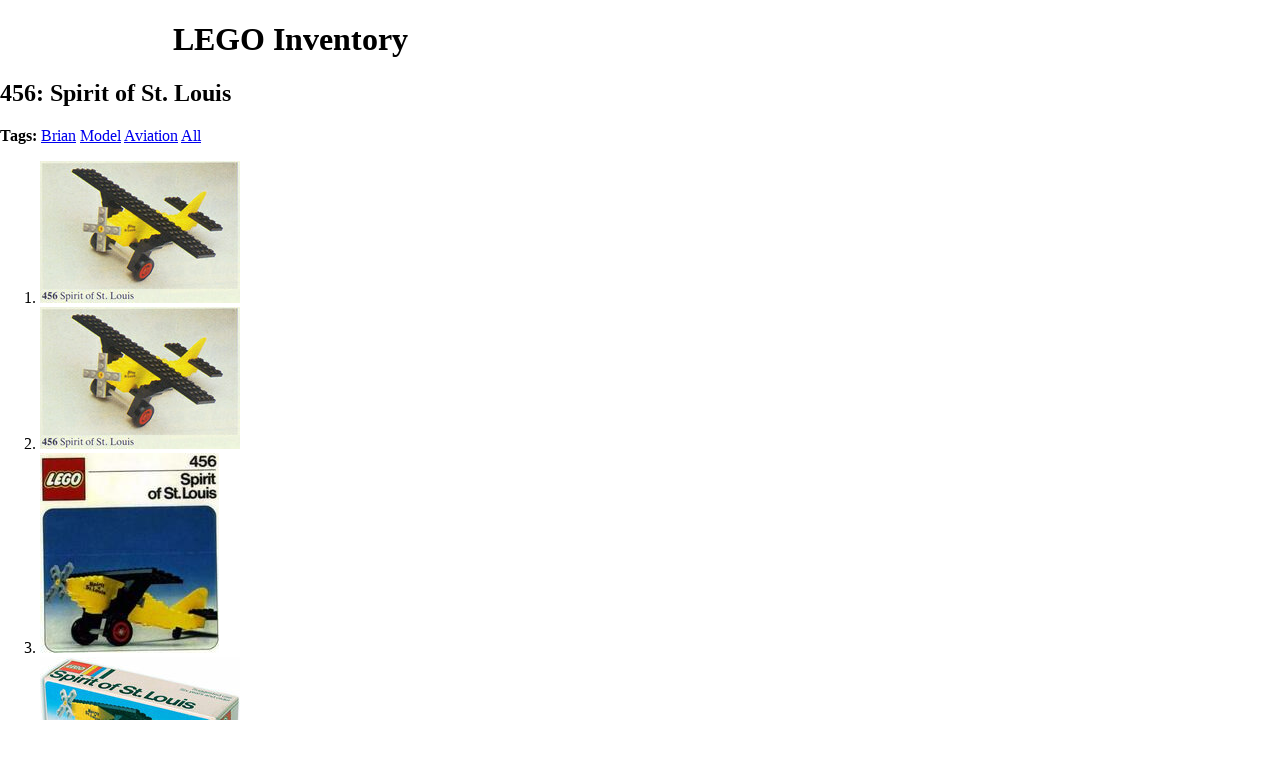

--- FILE ---
content_type: text/html; charset=UTF-8
request_url: https://carlstrom.com/lego/inventory/set/456/
body_size: 1553
content:
<!DOCTYPE HTML PUBLIC "-//W3C//DTD HTML 4.01//EN" "http://www.w3.org/TR/html4/strict.dtd">
<html lang="en"> 
<head> 
    <title>bdc: LEGO Inventory 456 Spirit of St. Louis</title> 

        <!-- Source File -->
    <link rel="stylesheet" type="text/css" href="https://yui-s.yahooapis.com/2.8.0r4/build/reset-fonts-grids/reset-fonts-grids.css">
    <link rel="stylesheet" type="text/css" href="https://yui-s.yahooapis.com/2.8.0r4/build/base/base-min.css">

    <link rel="stylesheet" type="text/css" href="/style.css">

                <link type="text/css" rel="stylesheet" href="https://yui-s.yahooapis.com/2.8.0r4/build/carousel/assets/skins/sam/carousel.css">
            <script type="text/javascript" src="https://yui-s.yahooapis.com/2.8.0r4/build/yahoo-dom-event/yahoo-dom-event.js"></script>
            <script type="text/javascript" src="https://yui-s.yahooapis.com/2.8.0r4/build/element/element-min.js"></script>
            <script type="text/javascript" src="https://yui-s.yahooapis.com/2.8.0r4/build/carousel/carousel-min.js"></script>
            
</head> 
<body> 
<div id="doc1" class="yui-t1"> 
    <div id="hd"><h1>LEGO Inventory</h1></div> 
    <div id="bd"> 
        <div id="yui-main"> 
            <div class="yui-b"> 
                <div class="yui-g"> 
                    <h2>456: Spirit of St. Louis</h2><p><b>Tags: </b><a href="../../../inventory/tag/Brian/">Brian</a> <a href="../../../inventory/tag/Model/">Model</a> <a href="../../../inventory/tag/Aviation/">Aviation</a> <a href="../../../inventory/tag/All/">All</a> </p><style>.yui-carousel-element li {   height: 200px;   width: 200px; }.yui-carousel-element .yui-carousel-item-selected {   border-color: white; }</style><div class="yui-skin-sam" id="container"><ol><li><img height="142" src="../../.././inventory/set/456/lugnet.jpeg-thumb.jpeg" width="200" /></li><li><img height="142" src="../../.././inventory/set/456/lugnet.jpeg-thumb.jpeg" width="200" /></li><li><img height="200" src="../../.././inventory/set/456/peeron.jpeg-thumb.jpeg" width="179" /></li><li><img height="143" src="../../.././inventory/set/456/brickset.jpeg-thumb.jpeg" width="200" /></li><li><img height="141" src="../../.././inventory/set/456/bricklink.jpeg-thumb.jpeg" width="200" /></li><li><img height="143" src="../../.././inventory/set/456/bricklink-box.jpeg-thumb.jpeg" width="200" /></li><li><img height="200" src="../../.././inventory/set/456/bricklink-instructions.jpeg-thumb.jpeg" width="176" /></li></ol></div><script type="text/javascript">
YAHOO.util.Event.onDOMReady(function (ev) {
    var carousel = new YAHOO.widget.Carousel("container", {
      numVisible: 1
    });
    carousel.render(); // get ready for rendering the widget
    carousel.show();   // display the widget
});
</script>
<p><b>Inventory: </b><a href="../../../inventory/tag/Have/">Have</a><br /><b>Type: </b><a href="../../../inventory/tag/Set/">Set</a><br /><b>Year: </b><a href="../../../inventory/tag/1977/">1977</a><br /><b>Pieces: </b>49<br /><b>Instructions: </b><br /><a href="http://www.peeron.com/scans/456-1">PICSL</a><br /><b>Information: </b><br /><a href="https://www.bricklink.com/v2/catalog/catalogitem.page?S=456-1">Bricklink</a><br /><a href="https://brickset.com/sets/456-1/">Brickset</a><br /><a href="https://guide.lugnet.com/set/456_1">Lugnet</a><br /><a href="http://www.peeron.com/inv/sets/456-1">Peeron</a><br /></p>                                    </div> 
            </div> 
        </div> 
        <div id="nav" class="yui-b">
            <ul id="navlist">
                <li><a  href="/"><span style="display: block; padding-left: 0em;">Home</span></a></li>
<li><a  href="/research/"><span style="display: block; padding-left: 0em;">Research</span></a></li>
<li><a  href="/publications/"><span style="display: block; padding-left: 1.25em;">Publications</span></a></li>
<li><a  href="/personal/"><span style="display: block; padding-left: 0em;">Personal</span></a></li>
<li><a  href="/projects/"><span style="display: block; padding-left: 1.25em;">Projects</span></a></li>
<li><a  href="/machines/"><span style="display: block; padding-left: 1.25em;">Machines</span></a></li>
<li><a  href="/lego/"><span style="display: block; padding-left: 1.25em;">LEGO</span></a></li>
<li><a id="selected" href="."><span style="display: block; padding-left: 2.5em;">LEGO Inventory</span></a></li>
<li><a  href="/pictures/"><span style="display: block; padding-left: 1.25em;">Pictures</span></a></li>
<li><a  href="/links/"><span style="display: block; padding-left: 1.25em;">Links</span></a></li>
<li><a  href="/contact/"><span style="display: block; padding-left: 0em;">Contact</span></a></li>
            </ul>
        </div> 
    </div> 
    <div id="ft">
        <hr>
        <address>
            Brian D. Carlstrom
            <a href="/cdn-cgi/l/email-protection#77151314371416051b040305181a5914181a"><span class="__cf_email__" data-cfemail="20424443604341524c5354524f4d0e434f4d">[email&#160;protected]</span></a>
        </address>
    </div> 
<script data-cfasync="false" src="/cdn-cgi/scripts/5c5dd728/cloudflare-static/email-decode.min.js"></script><script defer src="https://static.cloudflareinsights.com/beacon.min.js/vcd15cbe7772f49c399c6a5babf22c1241717689176015" integrity="sha512-ZpsOmlRQV6y907TI0dKBHq9Md29nnaEIPlkf84rnaERnq6zvWvPUqr2ft8M1aS28oN72PdrCzSjY4U6VaAw1EQ==" data-cf-beacon='{"version":"2024.11.0","token":"a343cfb88be44dc3b41c366efab034cc","r":1,"server_timing":{"name":{"cfCacheStatus":true,"cfEdge":true,"cfExtPri":true,"cfL4":true,"cfOrigin":true,"cfSpeedBrain":true},"location_startswith":null}}' crossorigin="anonymous"></script>
</body>
</html>


--- FILE ---
content_type: text/css
request_url: https://carlstrom.com/style.css
body_size: 171
content:
/*margin and padding on body element
  can introduce errors in determining
  element position and are not recommended;
  we turn them off as a foundation for YUI
  CSS treatments. */
body {
     margin:0;
     padding:0;
}
#hd, .yui-layout-unit-top {
}
#bd, .yui-layout-unit-center {
}
#ft, .yui-layout-unit-bottom {
}
#nav, .yui-layout-unit-left {
}

h1 {
margin-left: 173px;

}
/* http://css.maxdesign.com.au/listamatic/vertical08.htm */
#nav ul
{
margin: 0;
padding: 0;
font-family: Arial, Helvetica, sans-serif;
}

#nav ul li
{
list-style-type: none;
}

#nav a
{
display: block;
padding: 3px;
width: 150px;
background-color: #003366;
border-bottom: 1px solid #eee;
}

#nav a:link, #navlist a:visited
{
color: white;
text-decoration: none;
}

#nav a:hover, #nav a#selected:hover
{
background-color: #7799BB;
}

#nav a#selected
{
background-color: #4473A2;
}

.figure {
  border: thin silver solid;
  text-align: center;
}

.figure PRE {
  text-align: left;
}

.figure TABLE {
  margin-left:auto; margin-right:auto;
}

.command {
  font-family: monospace;
  white-space:pre;
}

.command-example {
  font-family: monospace;
  white-space:pre;
  margin: 1em; 
}

.poem-title {
  padding-left:150px;
}
.poem-stanza {
  padding-left:30px;
}
.poem-line {
  text-indent:-30px;
}
.poem-line-indent {
  text-indent:-30px;
}

